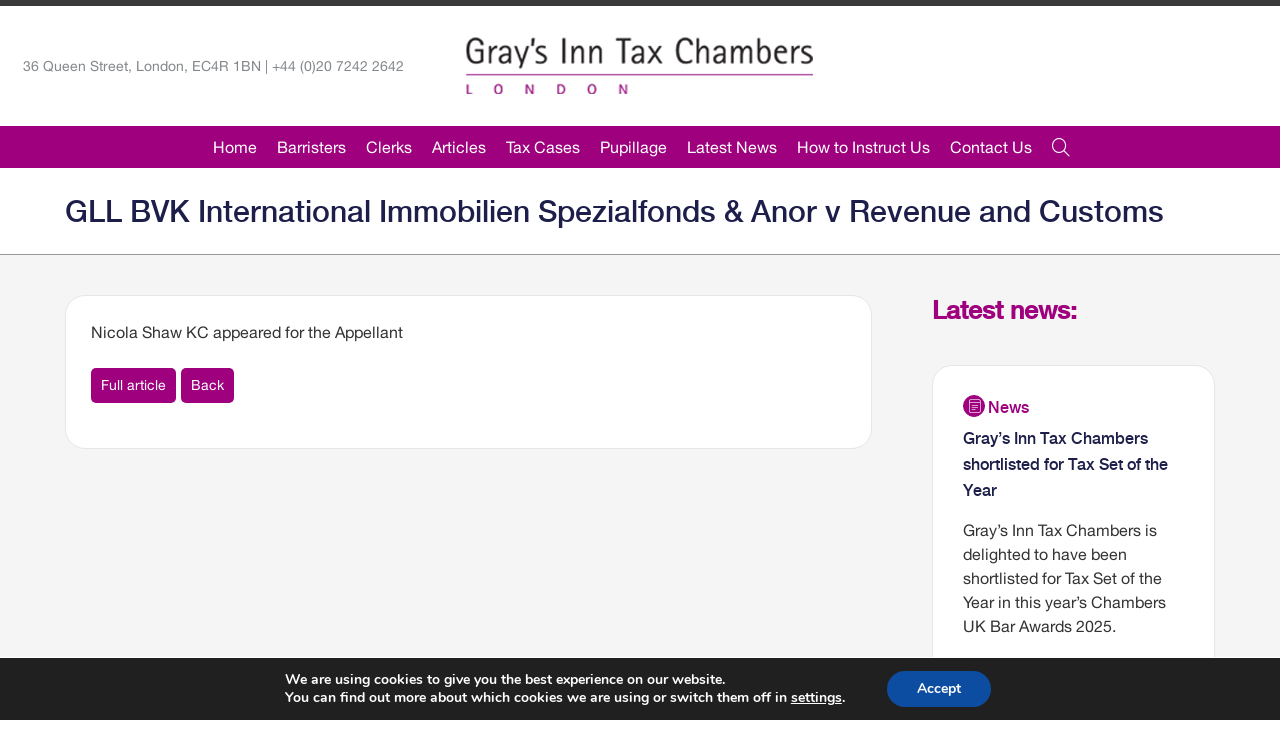

--- FILE ---
content_type: text/html; charset=UTF-8
request_url: https://taxbar.com/?tax_cases=gll-bvk-international-immobilien-spezialfonds-anor-v-revenue-and-customs-23-january-2019
body_size: 12865
content:
<!DOCTYPE html>
<!--[if IE 7]>
<html class="ie ie7" dir="ltr" lang="en-GB" prefix="og: https://ogp.me/ns#">
<![endif]-->
<!--[if IE 8]>
<html class="ie ie8" dir="ltr" lang="en-GB" prefix="og: https://ogp.me/ns#">
<![endif]-->
<!--[if IE 9]>
<html class="ie ie8" dir="ltr" lang="en-GB" prefix="og: https://ogp.me/ns#">
<![endif]-->
<!--[if IE 1]>
<html class="ie ie1" dir="ltr" lang="en-GB" prefix="og: https://ogp.me/ns#">
<![endif]-->
<!--[if !(IE 7) | !(IE 8) | !(IE 9) | !(IE 9)  ]><!-->
<html dir="ltr" lang="en-GB" prefix="og: https://ogp.me/ns#">
<!--<![endif]-->
<head>
	<meta charset="UTF-8">
	<meta name="viewport" content="width=device-width, initial-scale=1, maximum-scale=1, user-scalable=no"/>
	<meta name="format-detection" content="telephone=no">
	<link rel="shortcut icon" type="image/x-icon" href="https://taxbar.com/wp-content/themes/2022_GraysInnTaxChambers/favicon.ico">
	<link rel="profile" href="http://gmpg.org/xfn/11">
	<link rel="pingback" href="https://taxbar.com/xmlrpc.php">
  <title>GLL BVK International Immobilien Spezialfonds &amp; Anor v Revenue and Customs - Gray’s Inn Tax Chambers</title>
	<title>GLL BVK International Immobilien Spezialfonds &amp; Anor v Revenue and Customs - Gray’s Inn Tax Chambers</title>

		<!-- All in One SEO 4.9.1.1 - aioseo.com -->
	<meta name="description" content="Nicola Shaw KC appeared for the Appellant" />
	<meta name="robots" content="max-image-preview:large" />
	<link rel="canonical" href="https://taxbar.com/?tax_cases=gll-bvk-international-immobilien-spezialfonds-anor-v-revenue-and-customs-23-january-2019" />
	<meta name="generator" content="All in One SEO (AIOSEO) 4.9.1.1" />
		<meta property="og:locale" content="en_GB" />
		<meta property="og:site_name" content="Gray’s Inn Tax Chambers - Gray&#039;s Inn Tax Chambers | Gray&#039;s Inn Tax Chambers is a leading set of specialist tax barristers, advising on all aspects of revenue law and representing clients in tax litigation." />
		<meta property="og:type" content="article" />
		<meta property="og:title" content="GLL BVK International Immobilien Spezialfonds &amp; Anor v Revenue and Customs - Gray’s Inn Tax Chambers" />
		<meta property="og:description" content="Nicola Shaw KC appeared for the Appellant" />
		<meta property="og:url" content="https://taxbar.com/?tax_cases=gll-bvk-international-immobilien-spezialfonds-anor-v-revenue-and-customs-23-january-2019" />
		<meta property="article:published_time" content="2019-01-23T00:00:00+00:00" />
		<meta property="article:modified_time" content="2022-09-19T15:05:43+00:00" />
		<meta name="twitter:card" content="summary" />
		<meta name="twitter:title" content="GLL BVK International Immobilien Spezialfonds &amp; Anor v Revenue and Customs - Gray’s Inn Tax Chambers" />
		<meta name="twitter:description" content="Nicola Shaw KC appeared for the Appellant" />
		<script type="application/ld+json" class="aioseo-schema">
			{"@context":"https:\/\/schema.org","@graph":[{"@type":"BreadcrumbList","@id":"https:\/\/taxbar.com\/?tax_cases=gll-bvk-international-immobilien-spezialfonds-anor-v-revenue-and-customs-23-january-2019#breadcrumblist","itemListElement":[{"@type":"ListItem","@id":"https:\/\/taxbar.com#listItem","position":1,"name":"Home","item":"https:\/\/taxbar.com","nextItem":{"@type":"ListItem","@id":"https:\/\/taxbar.com\/category\/nicola-shaw-kc\/#listItem","name":"Nicola Shaw KC"}},{"@type":"ListItem","@id":"https:\/\/taxbar.com\/category\/nicola-shaw-kc\/#listItem","position":2,"name":"Nicola Shaw KC","item":"https:\/\/taxbar.com\/category\/nicola-shaw-kc\/","nextItem":{"@type":"ListItem","@id":"https:\/\/taxbar.com\/?tax_cases=gll-bvk-international-immobilien-spezialfonds-anor-v-revenue-and-customs-23-january-2019#listItem","name":"GLL BVK International Immobilien Spezialfonds &amp; Anor v Revenue and Customs"},"previousItem":{"@type":"ListItem","@id":"https:\/\/taxbar.com#listItem","name":"Home"}},{"@type":"ListItem","@id":"https:\/\/taxbar.com\/?tax_cases=gll-bvk-international-immobilien-spezialfonds-anor-v-revenue-and-customs-23-january-2019#listItem","position":3,"name":"GLL BVK International Immobilien Spezialfonds &amp; Anor v Revenue and Customs","previousItem":{"@type":"ListItem","@id":"https:\/\/taxbar.com\/category\/nicola-shaw-kc\/#listItem","name":"Nicola Shaw KC"}}]},{"@type":"Organization","@id":"https:\/\/taxbar.com\/#organization","name":"Gray\u2019s Inn Tax Chambers","description":"Gray's Inn Tax Chambers | Gray's Inn Tax Chambers is a leading set of specialist tax barristers, advising on all aspects of revenue law and representing clients in tax litigation.","url":"https:\/\/taxbar.com\/","telephone":"+442072422642","logo":{"@type":"ImageObject","url":"https:\/\/www.taxbar.com\/2022-New-Site\/wp-content\/uploads\/2022\/02\/logo-150x77-1.png","@id":"https:\/\/taxbar.com\/?tax_cases=gll-bvk-international-immobilien-spezialfonds-anor-v-revenue-and-customs-23-january-2019\/#organizationLogo"},"image":{"@id":"https:\/\/taxbar.com\/?tax_cases=gll-bvk-international-immobilien-spezialfonds-anor-v-revenue-and-customs-23-january-2019\/#organizationLogo"}},{"@type":"WebPage","@id":"https:\/\/taxbar.com\/?tax_cases=gll-bvk-international-immobilien-spezialfonds-anor-v-revenue-and-customs-23-january-2019#webpage","url":"https:\/\/taxbar.com\/?tax_cases=gll-bvk-international-immobilien-spezialfonds-anor-v-revenue-and-customs-23-january-2019","name":"GLL BVK International Immobilien Spezialfonds & Anor v Revenue and Customs - Gray\u2019s Inn Tax Chambers","description":"Nicola Shaw KC appeared for the Appellant","inLanguage":"en-GB","isPartOf":{"@id":"https:\/\/taxbar.com\/#website"},"breadcrumb":{"@id":"https:\/\/taxbar.com\/?tax_cases=gll-bvk-international-immobilien-spezialfonds-anor-v-revenue-and-customs-23-january-2019#breadcrumblist"},"datePublished":"2019-01-23T00:00:00+00:00","dateModified":"2022-09-19T16:05:43+01:00"},{"@type":"WebSite","@id":"https:\/\/taxbar.com\/#website","url":"https:\/\/taxbar.com\/","name":"Gray\u2019s Inn Tax Chambers","description":"Gray's Inn Tax Chambers | Gray's Inn Tax Chambers is a leading set of specialist tax barristers, advising on all aspects of revenue law and representing clients in tax litigation.","inLanguage":"en-GB","publisher":{"@id":"https:\/\/taxbar.com\/#organization"}}]}
		</script>
		<!-- All in One SEO -->

<link rel='dns-prefetch' href='//site-assets.fontawesome.com' />
<link rel="alternate" type="application/rss+xml" title="Gray’s Inn Tax Chambers &raquo; Feed" href="https://taxbar.com/feed/" />
<link rel="alternate" type="application/rss+xml" title="Gray’s Inn Tax Chambers &raquo; Comments Feed" href="https://taxbar.com/comments/feed/" />
<link rel="alternate" title="oEmbed (JSON)" type="application/json+oembed" href="https://taxbar.com/wp-json/oembed/1.0/embed?url=https%3A%2F%2Ftaxbar.com%2F%3Ftax_cases%3Dgll-bvk-international-immobilien-spezialfonds-anor-v-revenue-and-customs-23-january-2019" />
<link rel="alternate" title="oEmbed (XML)" type="text/xml+oembed" href="https://taxbar.com/wp-json/oembed/1.0/embed?url=https%3A%2F%2Ftaxbar.com%2F%3Ftax_cases%3Dgll-bvk-international-immobilien-spezialfonds-anor-v-revenue-and-customs-23-january-2019&#038;format=xml" />
<style id='wp-img-auto-sizes-contain-inline-css' type='text/css'>
img:is([sizes=auto i],[sizes^="auto," i]){contain-intrinsic-size:3000px 1500px}
/*# sourceURL=wp-img-auto-sizes-contain-inline-css */
</style>
<style id='wp-emoji-styles-inline-css' type='text/css'>

	img.wp-smiley, img.emoji {
		display: inline !important;
		border: none !important;
		box-shadow: none !important;
		height: 1em !important;
		width: 1em !important;
		margin: 0 0.07em !important;
		vertical-align: -0.1em !important;
		background: none !important;
		padding: 0 !important;
	}
/*# sourceURL=wp-emoji-styles-inline-css */
</style>
<style id='wp-block-library-inline-css' type='text/css'>
:root{--wp-block-synced-color:#7a00df;--wp-block-synced-color--rgb:122,0,223;--wp-bound-block-color:var(--wp-block-synced-color);--wp-editor-canvas-background:#ddd;--wp-admin-theme-color:#007cba;--wp-admin-theme-color--rgb:0,124,186;--wp-admin-theme-color-darker-10:#006ba1;--wp-admin-theme-color-darker-10--rgb:0,107,160.5;--wp-admin-theme-color-darker-20:#005a87;--wp-admin-theme-color-darker-20--rgb:0,90,135;--wp-admin-border-width-focus:2px}@media (min-resolution:192dpi){:root{--wp-admin-border-width-focus:1.5px}}.wp-element-button{cursor:pointer}:root .has-very-light-gray-background-color{background-color:#eee}:root .has-very-dark-gray-background-color{background-color:#313131}:root .has-very-light-gray-color{color:#eee}:root .has-very-dark-gray-color{color:#313131}:root .has-vivid-green-cyan-to-vivid-cyan-blue-gradient-background{background:linear-gradient(135deg,#00d084,#0693e3)}:root .has-purple-crush-gradient-background{background:linear-gradient(135deg,#34e2e4,#4721fb 50%,#ab1dfe)}:root .has-hazy-dawn-gradient-background{background:linear-gradient(135deg,#faaca8,#dad0ec)}:root .has-subdued-olive-gradient-background{background:linear-gradient(135deg,#fafae1,#67a671)}:root .has-atomic-cream-gradient-background{background:linear-gradient(135deg,#fdd79a,#004a59)}:root .has-nightshade-gradient-background{background:linear-gradient(135deg,#330968,#31cdcf)}:root .has-midnight-gradient-background{background:linear-gradient(135deg,#020381,#2874fc)}:root{--wp--preset--font-size--normal:16px;--wp--preset--font-size--huge:42px}.has-regular-font-size{font-size:1em}.has-larger-font-size{font-size:2.625em}.has-normal-font-size{font-size:var(--wp--preset--font-size--normal)}.has-huge-font-size{font-size:var(--wp--preset--font-size--huge)}.has-text-align-center{text-align:center}.has-text-align-left{text-align:left}.has-text-align-right{text-align:right}.has-fit-text{white-space:nowrap!important}#end-resizable-editor-section{display:none}.aligncenter{clear:both}.items-justified-left{justify-content:flex-start}.items-justified-center{justify-content:center}.items-justified-right{justify-content:flex-end}.items-justified-space-between{justify-content:space-between}.screen-reader-text{border:0;clip-path:inset(50%);height:1px;margin:-1px;overflow:hidden;padding:0;position:absolute;width:1px;word-wrap:normal!important}.screen-reader-text:focus{background-color:#ddd;clip-path:none;color:#444;display:block;font-size:1em;height:auto;left:5px;line-height:normal;padding:15px 23px 14px;text-decoration:none;top:5px;width:auto;z-index:100000}html :where(.has-border-color){border-style:solid}html :where([style*=border-top-color]){border-top-style:solid}html :where([style*=border-right-color]){border-right-style:solid}html :where([style*=border-bottom-color]){border-bottom-style:solid}html :where([style*=border-left-color]){border-left-style:solid}html :where([style*=border-width]){border-style:solid}html :where([style*=border-top-width]){border-top-style:solid}html :where([style*=border-right-width]){border-right-style:solid}html :where([style*=border-bottom-width]){border-bottom-style:solid}html :where([style*=border-left-width]){border-left-style:solid}html :where(img[class*=wp-image-]){height:auto;max-width:100%}:where(figure){margin:0 0 1em}html :where(.is-position-sticky){--wp-admin--admin-bar--position-offset:var(--wp-admin--admin-bar--height,0px)}@media screen and (max-width:600px){html :where(.is-position-sticky){--wp-admin--admin-bar--position-offset:0px}}

/*# sourceURL=wp-block-library-inline-css */
</style><style id='global-styles-inline-css' type='text/css'>
:root{--wp--preset--aspect-ratio--square: 1;--wp--preset--aspect-ratio--4-3: 4/3;--wp--preset--aspect-ratio--3-4: 3/4;--wp--preset--aspect-ratio--3-2: 3/2;--wp--preset--aspect-ratio--2-3: 2/3;--wp--preset--aspect-ratio--16-9: 16/9;--wp--preset--aspect-ratio--9-16: 9/16;--wp--preset--color--black: #000000;--wp--preset--color--cyan-bluish-gray: #abb8c3;--wp--preset--color--white: #ffffff;--wp--preset--color--pale-pink: #f78da7;--wp--preset--color--vivid-red: #cf2e2e;--wp--preset--color--luminous-vivid-orange: #ff6900;--wp--preset--color--luminous-vivid-amber: #fcb900;--wp--preset--color--light-green-cyan: #7bdcb5;--wp--preset--color--vivid-green-cyan: #00d084;--wp--preset--color--pale-cyan-blue: #8ed1fc;--wp--preset--color--vivid-cyan-blue: #0693e3;--wp--preset--color--vivid-purple: #9b51e0;--wp--preset--gradient--vivid-cyan-blue-to-vivid-purple: linear-gradient(135deg,rgb(6,147,227) 0%,rgb(155,81,224) 100%);--wp--preset--gradient--light-green-cyan-to-vivid-green-cyan: linear-gradient(135deg,rgb(122,220,180) 0%,rgb(0,208,130) 100%);--wp--preset--gradient--luminous-vivid-amber-to-luminous-vivid-orange: linear-gradient(135deg,rgb(252,185,0) 0%,rgb(255,105,0) 100%);--wp--preset--gradient--luminous-vivid-orange-to-vivid-red: linear-gradient(135deg,rgb(255,105,0) 0%,rgb(207,46,46) 100%);--wp--preset--gradient--very-light-gray-to-cyan-bluish-gray: linear-gradient(135deg,rgb(238,238,238) 0%,rgb(169,184,195) 100%);--wp--preset--gradient--cool-to-warm-spectrum: linear-gradient(135deg,rgb(74,234,220) 0%,rgb(151,120,209) 20%,rgb(207,42,186) 40%,rgb(238,44,130) 60%,rgb(251,105,98) 80%,rgb(254,248,76) 100%);--wp--preset--gradient--blush-light-purple: linear-gradient(135deg,rgb(255,206,236) 0%,rgb(152,150,240) 100%);--wp--preset--gradient--blush-bordeaux: linear-gradient(135deg,rgb(254,205,165) 0%,rgb(254,45,45) 50%,rgb(107,0,62) 100%);--wp--preset--gradient--luminous-dusk: linear-gradient(135deg,rgb(255,203,112) 0%,rgb(199,81,192) 50%,rgb(65,88,208) 100%);--wp--preset--gradient--pale-ocean: linear-gradient(135deg,rgb(255,245,203) 0%,rgb(182,227,212) 50%,rgb(51,167,181) 100%);--wp--preset--gradient--electric-grass: linear-gradient(135deg,rgb(202,248,128) 0%,rgb(113,206,126) 100%);--wp--preset--gradient--midnight: linear-gradient(135deg,rgb(2,3,129) 0%,rgb(40,116,252) 100%);--wp--preset--font-size--small: 13px;--wp--preset--font-size--medium: 20px;--wp--preset--font-size--large: 36px;--wp--preset--font-size--x-large: 42px;--wp--preset--spacing--20: 0.44rem;--wp--preset--spacing--30: 0.67rem;--wp--preset--spacing--40: 1rem;--wp--preset--spacing--50: 1.5rem;--wp--preset--spacing--60: 2.25rem;--wp--preset--spacing--70: 3.38rem;--wp--preset--spacing--80: 5.06rem;--wp--preset--shadow--natural: 6px 6px 9px rgba(0, 0, 0, 0.2);--wp--preset--shadow--deep: 12px 12px 50px rgba(0, 0, 0, 0.4);--wp--preset--shadow--sharp: 6px 6px 0px rgba(0, 0, 0, 0.2);--wp--preset--shadow--outlined: 6px 6px 0px -3px rgb(255, 255, 255), 6px 6px rgb(0, 0, 0);--wp--preset--shadow--crisp: 6px 6px 0px rgb(0, 0, 0);}:where(.is-layout-flex){gap: 0.5em;}:where(.is-layout-grid){gap: 0.5em;}body .is-layout-flex{display: flex;}.is-layout-flex{flex-wrap: wrap;align-items: center;}.is-layout-flex > :is(*, div){margin: 0;}body .is-layout-grid{display: grid;}.is-layout-grid > :is(*, div){margin: 0;}:where(.wp-block-columns.is-layout-flex){gap: 2em;}:where(.wp-block-columns.is-layout-grid){gap: 2em;}:where(.wp-block-post-template.is-layout-flex){gap: 1.25em;}:where(.wp-block-post-template.is-layout-grid){gap: 1.25em;}.has-black-color{color: var(--wp--preset--color--black) !important;}.has-cyan-bluish-gray-color{color: var(--wp--preset--color--cyan-bluish-gray) !important;}.has-white-color{color: var(--wp--preset--color--white) !important;}.has-pale-pink-color{color: var(--wp--preset--color--pale-pink) !important;}.has-vivid-red-color{color: var(--wp--preset--color--vivid-red) !important;}.has-luminous-vivid-orange-color{color: var(--wp--preset--color--luminous-vivid-orange) !important;}.has-luminous-vivid-amber-color{color: var(--wp--preset--color--luminous-vivid-amber) !important;}.has-light-green-cyan-color{color: var(--wp--preset--color--light-green-cyan) !important;}.has-vivid-green-cyan-color{color: var(--wp--preset--color--vivid-green-cyan) !important;}.has-pale-cyan-blue-color{color: var(--wp--preset--color--pale-cyan-blue) !important;}.has-vivid-cyan-blue-color{color: var(--wp--preset--color--vivid-cyan-blue) !important;}.has-vivid-purple-color{color: var(--wp--preset--color--vivid-purple) !important;}.has-black-background-color{background-color: var(--wp--preset--color--black) !important;}.has-cyan-bluish-gray-background-color{background-color: var(--wp--preset--color--cyan-bluish-gray) !important;}.has-white-background-color{background-color: var(--wp--preset--color--white) !important;}.has-pale-pink-background-color{background-color: var(--wp--preset--color--pale-pink) !important;}.has-vivid-red-background-color{background-color: var(--wp--preset--color--vivid-red) !important;}.has-luminous-vivid-orange-background-color{background-color: var(--wp--preset--color--luminous-vivid-orange) !important;}.has-luminous-vivid-amber-background-color{background-color: var(--wp--preset--color--luminous-vivid-amber) !important;}.has-light-green-cyan-background-color{background-color: var(--wp--preset--color--light-green-cyan) !important;}.has-vivid-green-cyan-background-color{background-color: var(--wp--preset--color--vivid-green-cyan) !important;}.has-pale-cyan-blue-background-color{background-color: var(--wp--preset--color--pale-cyan-blue) !important;}.has-vivid-cyan-blue-background-color{background-color: var(--wp--preset--color--vivid-cyan-blue) !important;}.has-vivid-purple-background-color{background-color: var(--wp--preset--color--vivid-purple) !important;}.has-black-border-color{border-color: var(--wp--preset--color--black) !important;}.has-cyan-bluish-gray-border-color{border-color: var(--wp--preset--color--cyan-bluish-gray) !important;}.has-white-border-color{border-color: var(--wp--preset--color--white) !important;}.has-pale-pink-border-color{border-color: var(--wp--preset--color--pale-pink) !important;}.has-vivid-red-border-color{border-color: var(--wp--preset--color--vivid-red) !important;}.has-luminous-vivid-orange-border-color{border-color: var(--wp--preset--color--luminous-vivid-orange) !important;}.has-luminous-vivid-amber-border-color{border-color: var(--wp--preset--color--luminous-vivid-amber) !important;}.has-light-green-cyan-border-color{border-color: var(--wp--preset--color--light-green-cyan) !important;}.has-vivid-green-cyan-border-color{border-color: var(--wp--preset--color--vivid-green-cyan) !important;}.has-pale-cyan-blue-border-color{border-color: var(--wp--preset--color--pale-cyan-blue) !important;}.has-vivid-cyan-blue-border-color{border-color: var(--wp--preset--color--vivid-cyan-blue) !important;}.has-vivid-purple-border-color{border-color: var(--wp--preset--color--vivid-purple) !important;}.has-vivid-cyan-blue-to-vivid-purple-gradient-background{background: var(--wp--preset--gradient--vivid-cyan-blue-to-vivid-purple) !important;}.has-light-green-cyan-to-vivid-green-cyan-gradient-background{background: var(--wp--preset--gradient--light-green-cyan-to-vivid-green-cyan) !important;}.has-luminous-vivid-amber-to-luminous-vivid-orange-gradient-background{background: var(--wp--preset--gradient--luminous-vivid-amber-to-luminous-vivid-orange) !important;}.has-luminous-vivid-orange-to-vivid-red-gradient-background{background: var(--wp--preset--gradient--luminous-vivid-orange-to-vivid-red) !important;}.has-very-light-gray-to-cyan-bluish-gray-gradient-background{background: var(--wp--preset--gradient--very-light-gray-to-cyan-bluish-gray) !important;}.has-cool-to-warm-spectrum-gradient-background{background: var(--wp--preset--gradient--cool-to-warm-spectrum) !important;}.has-blush-light-purple-gradient-background{background: var(--wp--preset--gradient--blush-light-purple) !important;}.has-blush-bordeaux-gradient-background{background: var(--wp--preset--gradient--blush-bordeaux) !important;}.has-luminous-dusk-gradient-background{background: var(--wp--preset--gradient--luminous-dusk) !important;}.has-pale-ocean-gradient-background{background: var(--wp--preset--gradient--pale-ocean) !important;}.has-electric-grass-gradient-background{background: var(--wp--preset--gradient--electric-grass) !important;}.has-midnight-gradient-background{background: var(--wp--preset--gradient--midnight) !important;}.has-small-font-size{font-size: var(--wp--preset--font-size--small) !important;}.has-medium-font-size{font-size: var(--wp--preset--font-size--medium) !important;}.has-large-font-size{font-size: var(--wp--preset--font-size--large) !important;}.has-x-large-font-size{font-size: var(--wp--preset--font-size--x-large) !important;}
/*# sourceURL=global-styles-inline-css */
</style>

<style id='classic-theme-styles-inline-css' type='text/css'>
/*! This file is auto-generated */
.wp-block-button__link{color:#fff;background-color:#32373c;border-radius:9999px;box-shadow:none;text-decoration:none;padding:calc(.667em + 2px) calc(1.333em + 2px);font-size:1.125em}.wp-block-file__button{background:#32373c;color:#fff;text-decoration:none}
/*# sourceURL=/wp-includes/css/classic-themes.min.css */
</style>
<link rel='stylesheet' id='blankslate-style-css' href='https://taxbar.com/wp-content/themes/2022_GraysInnTaxChambers/style.css?ver=6.9' type='text/css' media='all' />
<link rel='stylesheet' id='GITX-HelveticaFont-css' href='https://taxbar.com/wp-content/themes/2022_GraysInnTaxChambers/helvetica-neue-webfont/stylesheet.css' type='text/css' media='all' />
<link rel='stylesheet' id='font-awesome-css' href='https://site-assets.fontawesome.com/releases/v6.0.0/css/all.css?ver=6.9' type='text/css' media='all' />
<link rel='stylesheet' id='GITX-Media-css' href='https://taxbar.com/wp-content/themes/2022_GraysInnTaxChambers/css/gitc-media.css?ver=1151' type='text/css' media='all' />
<link rel='stylesheet' id='GITX-SLick1-css' href='https://taxbar.com/wp-content/themes/2022_GraysInnTaxChambers/slick/slick.css?ver=4186' type='text/css' media='all' />
<link rel='stylesheet' id='GITX-Slick2-css' href='https://taxbar.com/wp-content/themes/2022_GraysInnTaxChambers/slick/slick-theme.css?ver=9945' type='text/css' media='all' />
<link rel='stylesheet' id='wp-pagenavi-css' href='https://taxbar.com/wp-content/themes/2022_GraysInnTaxChambers/pagenavi-css.css?ver=2.70' type='text/css' media='all' />
<link rel='stylesheet' id='mm-compiled-options-mobmenu-css' href='https://taxbar.com/wp-content/uploads/dynamic-mobmenu.css?ver=2.8.8-824' type='text/css' media='all' />
<link rel='stylesheet' id='cssmobmenu-icons-css' href='https://taxbar.com/wp-content/plugins/mobile-menu/includes/css/mobmenu-icons.css?ver=6.9' type='text/css' media='all' />
<link rel='stylesheet' id='cssmobmenu-css' href='https://taxbar.com/wp-content/plugins/mobile-menu/includes/css/mobmenu.css?ver=2.8.8' type='text/css' media='all' />
<link rel='stylesheet' id='moove_gdpr_frontend-css' href='https://taxbar.com/wp-content/plugins/gdpr-cookie-compliance/dist/styles/gdpr-main.css?ver=5.0.9' type='text/css' media='all' />
<style id='moove_gdpr_frontend-inline-css' type='text/css'>
#moove_gdpr_cookie_modal,#moove_gdpr_cookie_info_bar,.gdpr_cookie_settings_shortcode_content{font-family:&#039;Nunito&#039;,sans-serif}#moove_gdpr_save_popup_settings_button{background-color:#373737;color:#fff}#moove_gdpr_save_popup_settings_button:hover{background-color:#000}#moove_gdpr_cookie_info_bar .moove-gdpr-info-bar-container .moove-gdpr-info-bar-content a.mgbutton,#moove_gdpr_cookie_info_bar .moove-gdpr-info-bar-container .moove-gdpr-info-bar-content button.mgbutton{background-color:#0C4DA2}#moove_gdpr_cookie_modal .moove-gdpr-modal-content .moove-gdpr-modal-footer-content .moove-gdpr-button-holder a.mgbutton,#moove_gdpr_cookie_modal .moove-gdpr-modal-content .moove-gdpr-modal-footer-content .moove-gdpr-button-holder button.mgbutton,.gdpr_cookie_settings_shortcode_content .gdpr-shr-button.button-green{background-color:#0C4DA2;border-color:#0C4DA2}#moove_gdpr_cookie_modal .moove-gdpr-modal-content .moove-gdpr-modal-footer-content .moove-gdpr-button-holder a.mgbutton:hover,#moove_gdpr_cookie_modal .moove-gdpr-modal-content .moove-gdpr-modal-footer-content .moove-gdpr-button-holder button.mgbutton:hover,.gdpr_cookie_settings_shortcode_content .gdpr-shr-button.button-green:hover{background-color:#fff;color:#0C4DA2}#moove_gdpr_cookie_modal .moove-gdpr-modal-content .moove-gdpr-modal-close i,#moove_gdpr_cookie_modal .moove-gdpr-modal-content .moove-gdpr-modal-close span.gdpr-icon{background-color:#0C4DA2;border:1px solid #0C4DA2}#moove_gdpr_cookie_info_bar span.moove-gdpr-infobar-allow-all.focus-g,#moove_gdpr_cookie_info_bar span.moove-gdpr-infobar-allow-all:focus,#moove_gdpr_cookie_info_bar button.moove-gdpr-infobar-allow-all.focus-g,#moove_gdpr_cookie_info_bar button.moove-gdpr-infobar-allow-all:focus,#moove_gdpr_cookie_info_bar span.moove-gdpr-infobar-reject-btn.focus-g,#moove_gdpr_cookie_info_bar span.moove-gdpr-infobar-reject-btn:focus,#moove_gdpr_cookie_info_bar button.moove-gdpr-infobar-reject-btn.focus-g,#moove_gdpr_cookie_info_bar button.moove-gdpr-infobar-reject-btn:focus,#moove_gdpr_cookie_info_bar span.change-settings-button.focus-g,#moove_gdpr_cookie_info_bar span.change-settings-button:focus,#moove_gdpr_cookie_info_bar button.change-settings-button.focus-g,#moove_gdpr_cookie_info_bar button.change-settings-button:focus{-webkit-box-shadow:0 0 1px 3px #0C4DA2;-moz-box-shadow:0 0 1px 3px #0C4DA2;box-shadow:0 0 1px 3px #0C4DA2}#moove_gdpr_cookie_modal .moove-gdpr-modal-content .moove-gdpr-modal-close i:hover,#moove_gdpr_cookie_modal .moove-gdpr-modal-content .moove-gdpr-modal-close span.gdpr-icon:hover,#moove_gdpr_cookie_info_bar span[data-href]>u.change-settings-button{color:#0C4DA2}#moove_gdpr_cookie_modal .moove-gdpr-modal-content .moove-gdpr-modal-left-content #moove-gdpr-menu li.menu-item-selected a span.gdpr-icon,#moove_gdpr_cookie_modal .moove-gdpr-modal-content .moove-gdpr-modal-left-content #moove-gdpr-menu li.menu-item-selected button span.gdpr-icon{color:inherit}#moove_gdpr_cookie_modal .moove-gdpr-modal-content .moove-gdpr-modal-left-content #moove-gdpr-menu li a span.gdpr-icon,#moove_gdpr_cookie_modal .moove-gdpr-modal-content .moove-gdpr-modal-left-content #moove-gdpr-menu li button span.gdpr-icon{color:inherit}#moove_gdpr_cookie_modal .gdpr-acc-link{line-height:0;font-size:0;color:transparent;position:absolute}#moove_gdpr_cookie_modal .moove-gdpr-modal-content .moove-gdpr-modal-close:hover i,#moove_gdpr_cookie_modal .moove-gdpr-modal-content .moove-gdpr-modal-left-content #moove-gdpr-menu li a,#moove_gdpr_cookie_modal .moove-gdpr-modal-content .moove-gdpr-modal-left-content #moove-gdpr-menu li button,#moove_gdpr_cookie_modal .moove-gdpr-modal-content .moove-gdpr-modal-left-content #moove-gdpr-menu li button i,#moove_gdpr_cookie_modal .moove-gdpr-modal-content .moove-gdpr-modal-left-content #moove-gdpr-menu li a i,#moove_gdpr_cookie_modal .moove-gdpr-modal-content .moove-gdpr-tab-main .moove-gdpr-tab-main-content a:hover,#moove_gdpr_cookie_info_bar.moove-gdpr-dark-scheme .moove-gdpr-info-bar-container .moove-gdpr-info-bar-content a.mgbutton:hover,#moove_gdpr_cookie_info_bar.moove-gdpr-dark-scheme .moove-gdpr-info-bar-container .moove-gdpr-info-bar-content button.mgbutton:hover,#moove_gdpr_cookie_info_bar.moove-gdpr-dark-scheme .moove-gdpr-info-bar-container .moove-gdpr-info-bar-content a:hover,#moove_gdpr_cookie_info_bar.moove-gdpr-dark-scheme .moove-gdpr-info-bar-container .moove-gdpr-info-bar-content button:hover,#moove_gdpr_cookie_info_bar.moove-gdpr-dark-scheme .moove-gdpr-info-bar-container .moove-gdpr-info-bar-content span.change-settings-button:hover,#moove_gdpr_cookie_info_bar.moove-gdpr-dark-scheme .moove-gdpr-info-bar-container .moove-gdpr-info-bar-content button.change-settings-button:hover,#moove_gdpr_cookie_info_bar.moove-gdpr-dark-scheme .moove-gdpr-info-bar-container .moove-gdpr-info-bar-content u.change-settings-button:hover,#moove_gdpr_cookie_info_bar span[data-href]>u.change-settings-button,#moove_gdpr_cookie_info_bar.moove-gdpr-dark-scheme .moove-gdpr-info-bar-container .moove-gdpr-info-bar-content a.mgbutton.focus-g,#moove_gdpr_cookie_info_bar.moove-gdpr-dark-scheme .moove-gdpr-info-bar-container .moove-gdpr-info-bar-content button.mgbutton.focus-g,#moove_gdpr_cookie_info_bar.moove-gdpr-dark-scheme .moove-gdpr-info-bar-container .moove-gdpr-info-bar-content a.focus-g,#moove_gdpr_cookie_info_bar.moove-gdpr-dark-scheme .moove-gdpr-info-bar-container .moove-gdpr-info-bar-content button.focus-g,#moove_gdpr_cookie_info_bar.moove-gdpr-dark-scheme .moove-gdpr-info-bar-container .moove-gdpr-info-bar-content a.mgbutton:focus,#moove_gdpr_cookie_info_bar.moove-gdpr-dark-scheme .moove-gdpr-info-bar-container .moove-gdpr-info-bar-content button.mgbutton:focus,#moove_gdpr_cookie_info_bar.moove-gdpr-dark-scheme .moove-gdpr-info-bar-container .moove-gdpr-info-bar-content a:focus,#moove_gdpr_cookie_info_bar.moove-gdpr-dark-scheme .moove-gdpr-info-bar-container .moove-gdpr-info-bar-content button:focus,#moove_gdpr_cookie_info_bar.moove-gdpr-dark-scheme .moove-gdpr-info-bar-container .moove-gdpr-info-bar-content span.change-settings-button.focus-g,span.change-settings-button:focus,button.change-settings-button.focus-g,button.change-settings-button:focus,#moove_gdpr_cookie_info_bar.moove-gdpr-dark-scheme .moove-gdpr-info-bar-container .moove-gdpr-info-bar-content u.change-settings-button.focus-g,#moove_gdpr_cookie_info_bar.moove-gdpr-dark-scheme .moove-gdpr-info-bar-container .moove-gdpr-info-bar-content u.change-settings-button:focus{color:#0C4DA2}#moove_gdpr_cookie_modal .moove-gdpr-branding.focus-g span,#moove_gdpr_cookie_modal .moove-gdpr-modal-content .moove-gdpr-tab-main a.focus-g,#moove_gdpr_cookie_modal .moove-gdpr-modal-content .moove-gdpr-tab-main .gdpr-cd-details-toggle.focus-g{color:#0C4DA2}#moove_gdpr_cookie_modal.gdpr_lightbox-hide{display:none}
/*# sourceURL=moove_gdpr_frontend-inline-css */
</style>
<script type="text/javascript" src="https://taxbar.com/wp-includes/js/jquery/jquery.min.js?ver=3.7.1" id="jquery-core-js"></script>
<script type="text/javascript" src="https://taxbar.com/wp-includes/js/jquery/jquery-migrate.min.js?ver=3.4.1" id="jquery-migrate-js"></script>
<script type="text/javascript" src="https://taxbar.com/wp-content/plugins/mobile-menu/includes/js/mobmenu.js?ver=2.8.8" id="mobmenujs-js"></script>
<link rel="https://api.w.org/" href="https://taxbar.com/wp-json/" /><link rel="alternate" title="JSON" type="application/json" href="https://taxbar.com/wp-json/wp/v2/tax_cases/1016" /><link rel="EditURI" type="application/rsd+xml" title="RSD" href="https://taxbar.com/xmlrpc.php?rsd" />
<meta name="generator" content="WordPress 6.9" />
<link rel='shortlink' href='https://taxbar.com/?p=1016' />
</head>
<body class="wp-singular tax_cases-template-default single single-tax_cases postid-1016 wp-embed-responsive wp-theme-2022_GraysInnTaxChambers mob-menu-slideout-over">
	<div class="main-page">
		<header>
			<div class"header-strip">
				<div class="main-page-layout header-area">
					<div class="header-info">
						36 Queen Street, London, EC4R 1BN | +44 (0)20 7242 2642
					</div>
					<div class="header-logo">
						<a href="https://taxbar.com" title="Home"><img src="https://taxbar.com/wp-content/themes/2022_GraysInnTaxChambers/images/logo.jpg" alt="Home" border="0"/></a>
					</div>
				</div>
				<div class="clear"><!--spacer--></div>
			</div>
			<nav>
				<div class="main-page-layout">
					<div class="menu-primary-container"><ul id="menu-primary" class="dropdown"><li id="menu-item-18" class="menu-item menu-item-type-post_type menu-item-object-page menu-item-home menu-item-18"><a href="https://taxbar.com/" itemprop="url">Home</a></li>
<li id="menu-item-1919" class="menu-item menu-item-type-post_type menu-item-object-page menu-item-has-children menu-item-1919"><a href="https://taxbar.com/barristers/" itemprop="url">Barristers</a>
<ul class="sub-menu">
	<li id="menu-item-1976" class="menu-item menu-item-type-post_type menu-item-object-barrister menu-item-1976"><a href="https://taxbar.com/barrister/david-goldberg-kc/" itemprop="url">David Goldberg KC</a></li>
	<li id="menu-item-1977" class="menu-item menu-item-type-post_type menu-item-object-barrister menu-item-1977"><a href="https://taxbar.com/barrister/nicola-shaw-kc/" itemprop="url">Nicola Shaw KC</a></li>
	<li id="menu-item-1978" class="menu-item menu-item-type-post_type menu-item-object-barrister menu-item-1978"><a href="https://taxbar.com/barrister/laurent-sykes-kc/" itemprop="url">Laurent Sykes KC</a></li>
	<li id="menu-item-1979" class="menu-item menu-item-type-post_type menu-item-object-barrister menu-item-1979"><a href="https://taxbar.com/barrister/michael-jones-kc/" itemprop="url">Michael Jones KC</a></li>
	<li id="menu-item-1982" class="menu-item menu-item-type-post_type menu-item-object-barrister menu-item-1982"><a href="https://taxbar.com/barrister/michael-l-firth/" itemprop="url">Michael L Firth KC</a></li>
	<li id="menu-item-1980" class="menu-item menu-item-type-post_type menu-item-object-barrister menu-item-1980"><a href="https://taxbar.com/barrister/nikhil-mehta/" itemprop="url">Nikhil Mehta</a></li>
	<li id="menu-item-1981" class="menu-item menu-item-type-post_type menu-item-object-barrister menu-item-1981"><a href="https://taxbar.com/barrister/conrad-mcdonnell/" itemprop="url">Conrad McDonnell</a></li>
	<li id="menu-item-2696" class="menu-item menu-item-type-post_type menu-item-object-barrister menu-item-2696"><a href="https://taxbar.com/barrister/nicholas-macklam/" itemprop="url">Nicholas Macklam</a></li>
	<li id="menu-item-1984" class="menu-item menu-item-type-post_type menu-item-object-barrister menu-item-1984"><a href="https://taxbar.com/barrister/sam-brodsky/" itemprop="url">Sam Brodsky</a></li>
	<li id="menu-item-1920" class="menu-item menu-item-type-post_type menu-item-object-barrister menu-item-1920"><a href="https://taxbar.com/barrister/harry-winter/" itemprop="url">Harry Winter</a></li>
	<li id="menu-item-2400" class="menu-item menu-item-type-post_type menu-item-object-barrister menu-item-2400"><a href="https://taxbar.com/barrister/ben-blades/" itemprop="url">Ben Blades</a></li>
	<li id="menu-item-2856" class="menu-item menu-item-type-post_type menu-item-object-barrister menu-item-2856"><a href="https://taxbar.com/barrister/william-robinson/" itemprop="url">William Robinson</a></li>
	<li id="menu-item-2860" class="menu-item menu-item-type-post_type menu-item-object-barrister menu-item-2860"><a href="https://taxbar.com/barrister/jacob-mills/" itemprop="url">Jacob Mills</a></li>
</ul>
</li>
<li id="menu-item-1974" class="menu-item menu-item-type-post_type menu-item-object-page menu-item-has-children menu-item-1974"><a href="https://taxbar.com/clerks/" itemprop="url">Clerks</a>
<ul class="sub-menu">
	<li id="menu-item-2313" class="menu-item menu-item-type-post_type menu-item-object-clerks menu-item-2313"><a href="https://taxbar.com/clerks/ben-stern/" itemprop="url">Ben Stern – Senior Clerk</a></li>
	<li id="menu-item-2324" class="menu-item menu-item-type-post_type menu-item-object-clerks menu-item-2324"><a href="https://taxbar.com/clerks/jamie-hall-first-junior-clerk/" itemprop="url">Jamie Hall – First Junior Clerk</a></li>
	<li id="menu-item-2323" class="menu-item menu-item-type-post_type menu-item-object-clerks menu-item-2323"><a href="https://taxbar.com/clerks/paul-connor-chief-administrator/" itemprop="url">Paul Connor</a></li>
	<li id="menu-item-2322" class="menu-item menu-item-type-post_type menu-item-object-clerks menu-item-2322"><a href="https://taxbar.com/clerks/jane-fullbrook-secretary-for-all-members-of-chambers/" itemprop="url">Jane Fullbrook</a></li>
	<li id="menu-item-2312" class="menu-item menu-item-type-post_type menu-item-object-clerks menu-item-2312"><a href="https://taxbar.com/clerks/michael-andrews/" itemprop="url">Michael Andrews</a></li>
</ul>
</li>
<li id="menu-item-1973" class="menu-item menu-item-type-post_type menu-item-object-page menu-item-has-children menu-item-1973"><a href="https://taxbar.com/articles/" itemprop="url">Articles</a>
<ul class="sub-menu">
	<li id="menu-item-2329" class="menu-item menu-item-type-post_type menu-item-object-articles menu-item-2329"><a href="https://taxbar.com/?articles=gitc-reviews" itemprop="url">GITC Review</a></li>
</ul>
</li>
<li id="menu-item-1972" class="menu-item menu-item-type-post_type menu-item-object-page menu-item-1972"><a href="https://taxbar.com/tax-cases/" itemprop="url">Tax Cases</a></li>
<li id="menu-item-1971" class="menu-item menu-item-type-post_type menu-item-object-page menu-item-1971"><a href="https://taxbar.com/pupillage/" itemprop="url">Pupillage</a></li>
<li id="menu-item-1970" class="menu-item menu-item-type-post_type menu-item-object-page menu-item-1970"><a href="https://taxbar.com/latest-news/" itemprop="url">Latest News</a></li>
<li id="menu-item-1969" class="menu-item menu-item-type-post_type menu-item-object-page menu-item-1969"><a href="https://taxbar.com/how-to-instruct-us/" itemprop="url">How to Instruct Us</a></li>
<li id="menu-item-1968" class="menu-item menu-item-type-post_type menu-item-object-page menu-item-1968"><a href="https://taxbar.com/contact-us/" itemprop="url">Contact Us</a></li>

        <li id="search-li" class="menu-item menu-item-type-post_type menu-item-object-page searchbar">
        <form method="get" id="searchform" action="https://taxbar.com/" />
            <i class="fa-light fa-magnifying-glass"></i>
             <div class="togglesearch">
                <input type="search" name="s" id="s" pattern=".*\S.*" placeholder="Search...">
                <input type="submit" value="Search" alt="Search" id="searchsubmit" />
            </div>
        </form>
        </li></ul></div>				</div>
				<div class="gitc-mobile-menu">
					<form role="search" method="get" action="https://taxbar.com">
							<i class="fa-light fa-magnifying-glass"></i>
							 <div class="gitc-mobile-togglesearch">
									<input type="search" name="s" id="s" pattern=".*\S.*" placeholder="Search...">
									<input type="submit" value="Search" alt="Search" id="searchsubmit2" />
							</div>
					</form>
				</div>
			</nav>
				    		</header>
		<div class="clear"><!--spacer--></div>
<div class="content-page-header">
  <div class="title-area mobile">
		GLL BVK International Immobilien Spezialfonds &amp; Anor v Revenue and Customs	</div>
</div>
<div class="content-general">
  <div class="main-page-area-single main-page-layout">
    <div class="main-content-area">
      <div class="single-colum-page-content">
    		    			<p>Nicola Shaw KC appeared for the Appellant</p>
    		    		<div class="navigationLinks">
											<a href="https://taxbar.com/wp-content/uploads/2022/02/1558538087GLLBVK23Jan2019.pdf" title="Full transcript - GLL BVK International Immobilien Spezialfonds &amp; Anor v Revenue and Customs" target="new">Full article</a>
					    			<a href="#" onClick="history.go(-1);return true;" title="Back">Back</a>
    		</div>
    	</div>
    </div>
    <div class="right-panel-single">
  <h2 class="pink-title">Latest news:</h2>
  <div class="side-recent-news">
              <div class="gitc-panel-right news-badge-side">
        <div class="snapshot-title">Gray’s Inn Tax Chambers shortlisted for Tax Set of the Year</div>
        <div class="snapshot-content">Gray’s Inn Tax Chambers is delighted to have been shortlisted for Tax Set of the Year in this year’s Chambers UK Bar Awards 2025.</div>
        <div class="snapshot-date">16 Sep 2025</div>
        <div class="snapshot-more"><a href="https://taxbar.com/?latest_news=grays-inn-tax-chambers-shortlisted-for-tax-set-of-the-year-in-the-2025-chambers-uk-bar-awards" title="Gray’s Inn Tax Chambers shortlisted for Tax Set of the Year">Read More</a></div>
      </div>
          <div class="gitc-panel-right news-badge-side">
        <div class="snapshot-title">Nicola Shaw KC wins Tax Silk of the Year at Legal 500 UK Bar Awards</div>
        <div class="snapshot-content">Nicola Shaw KC has been awarded the Tax Silk of the Year</div>
        <div class="snapshot-date">30 Sep 2024</div>
        <div class="snapshot-more"><a href="https://taxbar.com/?latest_news=nicola-shaw-kc-wins-tax-silk-of-the-year-at-legal-500-uk-bar-awards" title="Nicola Shaw KC wins Tax Silk of the Year at Legal 500 UK Bar Awards">Read More</a></div>
      </div>
      </div>
  <div class="side-main-article">
                      <div class="side-main-article gitc-article-panel">
          <div class="article-title">GITC Review</div>
          <div class="snapshot-title article-panel"></div>
          <div class="snapshot-content article-panel">Previous issues of the GITC Review are available under the ‘Articles’ Section of this website.</div>
          <div class="snapshot-more article-link"><a href="https://taxbar.com/?articles=gitc-reviews" title="GITC Review">Read GITC review</a></div>
        </div>
        </div>
</div>
  </div>
	<div class="logo-endorsements main-page-layout">
		<div class="logo-panel">
										<div class="logo-area">
												<img src="https://taxbar.com/wp-content/uploads/2024/10/Legal-500-25.png" alt="..." border="0"/>
									</div>
							<div class="logo-area">
											<a href="https://www.taxationawards.co.uk/" title="Tolleys Taxation Awards 2024 for Tax Chambers of the Year." target="new">
												<img src="https://taxbar.com/wp-content/uploads/2024/05/Tolleys-Small.png" alt="Tolleys Taxation Awards 2024 for Tax Chambers of the Year." border="0"/>
											</a>
									</div>
							<div class="logo-area">
											<a href="https://www.legal500.com/" title="The Legal 500 – The Clients Guide to Law Firms" target="new">
												<img src="https://taxbar.com/wp-content/uploads/2022/02/Legal-500-Top-Tier-Sewt-2022.jpeg" alt="The Legal 500 – The Clients Guide to Law Firms" border="0"/>
											</a>
									</div>
							<div class="logo-area">
												<img src="https://taxbar.com/wp-content/uploads/2022/03/Certificate-of-Excellence-Strategy-Youth-Employment.png" alt="Certificate of Excellence Strategy Youth Employment" border="0"/>
									</div>
							<div class="logo-area">
												<img src="https://taxbar.com/wp-content/uploads/2022/03/Ranked-in-Chambers-and-Partners-2022.png" alt="Ranked in Chambers and Partners 2022" border="0"/>
									</div>
					</div>
	</div>
		<div class="footer-info">
		<div class="main-page-layout">
			<div class="main-page-layout-padding footer-area">
				<div class="footer-module">
					<div class="footer-module-title logo">
						<a href="https://taxbar.com" title="Home"><img src="https://taxbar.com/wp-content/themes/2022_GraysInnTaxChambers/images/Grays-Inn-Logo-Transparent.png" alt="Home" border="0"/></a>
					</div>
					<div class="footer-module-content social-icons">
						<a href="https://twitter.com/GraysInnTaxCha1" target="new" title="Grays Inn Tax Chambers on Twitter"><i class="fa-brands fa-twitter-square"></i></a>
						<a href="https://www.instagram.com/graysinntaxchambers/" target="new" title="Grays Inn Tax Chambers on Instagram"><i class="fa-brands fa-instagram-square"></i></a>
					</div>
				</div>
				<div class="footer-module">
					<div class="footer-module-title">
						Contact
					</div>
					<div class="footer-module-content">
						36 Queen Street,</br>
						London, EC4R 1BN</br>
						Phone: +44 (0)20 7242 2642
					</div>
				</div>
				<div class="footer-module">
					<div class="footer-module-title">
						Quick links
					</div>
					<div class="footer-module-content">
						<div class="menu-footer-container"><ul id="menu-footer" class="footer-menu"><li id="menu-item-2233" class="menu-item menu-item-type-post_type menu-item-object-page menu-item-home menu-item-2233"><a href="https://taxbar.com/" itemprop="url">Home</a></li>
<li id="menu-item-2235" class="menu-item menu-item-type-post_type menu-item-object-page menu-item-2235"><a href="https://taxbar.com/barristers/" itemprop="url">Barristers</a></li>
<li id="menu-item-2236" class="menu-item menu-item-type-post_type menu-item-object-page menu-item-2236"><a href="https://taxbar.com/clerks/" itemprop="url">Clerks</a></li>
<li id="menu-item-2234" class="menu-item menu-item-type-post_type menu-item-object-page menu-item-2234"><a href="https://taxbar.com/articles/" itemprop="url">Articles</a></li>
<li id="menu-item-2241" class="menu-item menu-item-type-post_type menu-item-object-page menu-item-2241"><a href="https://taxbar.com/tax-cases/" itemprop="url">Tax Cases</a></li>
<li id="menu-item-2240" class="menu-item menu-item-type-post_type menu-item-object-page menu-item-2240"><a href="https://taxbar.com/pupillage/" itemprop="url">Pupillage</a></li>
<li id="menu-item-2239" class="menu-item menu-item-type-post_type menu-item-object-page menu-item-2239"><a href="https://taxbar.com/latest-news/" itemprop="url">Latest News</a></li>
<li id="menu-item-2238" class="menu-item menu-item-type-post_type menu-item-object-page menu-item-2238"><a href="https://taxbar.com/how-to-instruct-us/" itemprop="url">How to Instruct Us</a></li>
<li id="menu-item-2237" class="menu-item menu-item-type-post_type menu-item-object-page menu-item-2237"><a href="https://taxbar.com/contact-us/" itemprop="url">Contact Us</a></li>
</ul></div>					</div>
				</div>
			</div>
		</div>
	</div>
	<div class="footer-disclaimer">
		<div class="main-page-layout">
			<div class="main-page-layout-padding mobile-center">
				<a href="/wp-content/uploads/2023/04/Chambers-Privacy-Notice.pdf" target="new">Privacy Policy</a> | &copy; 2026 Gray's Inn Tax Chambers</a>
			</div>
		</div>
	</div>
</div>
<script type="speculationrules">
{"prefetch":[{"source":"document","where":{"and":[{"href_matches":"/*"},{"not":{"href_matches":["/wp-*.php","/wp-admin/*","/wp-content/uploads/*","/wp-content/*","/wp-content/plugins/*","/wp-content/themes/2022_GraysInnTaxChambers/*","/*\\?(.+)"]}},{"not":{"selector_matches":"a[rel~=\"nofollow\"]"}},{"not":{"selector_matches":".no-prefetch, .no-prefetch a"}}]},"eagerness":"conservative"}]}
</script>
	<!--copyscapeskip-->
	<aside id="moove_gdpr_cookie_info_bar" class="moove-gdpr-info-bar-hidden moove-gdpr-align-center moove-gdpr-dark-scheme gdpr_infobar_postion_bottom" aria-label="GDPR Cookie Banner" style="display: none;">
	<div class="moove-gdpr-info-bar-container">
		<div class="moove-gdpr-info-bar-content">
		
<div class="moove-gdpr-cookie-notice">
  <p>We are using cookies to give you the best experience on our website.</p><p>You can find out more about which cookies we are using or switch them off in <button  aria-haspopup="true" data-href="#moove_gdpr_cookie_modal" class="change-settings-button">settings</button>.</p></div>
<!--  .moove-gdpr-cookie-notice -->
		
<div class="moove-gdpr-button-holder">
			<button class="mgbutton moove-gdpr-infobar-allow-all gdpr-fbo-0" aria-label="Accept" >Accept</button>
		</div>
<!--  .button-container -->
		</div>
		<!-- moove-gdpr-info-bar-content -->
	</div>
	<!-- moove-gdpr-info-bar-container -->
	</aside>
	<!-- #moove_gdpr_cookie_info_bar -->
	<!--/copyscapeskip-->
<script>
jQuery(document).ready(function($) {
var deviceAgent = navigator.userAgent.toLowerCase();
if (deviceAgent.match(/(iphone|ipod|ipad)/)) {
$("html").addClass("ios");
}
if (navigator.userAgent.search("MSIE") >= 0) {
$("html").addClass("ie");
}
else if (navigator.userAgent.search("Chrome") >= 0) {
$("html").addClass("chrome");
}
else if (navigator.userAgent.search("Firefox") >= 0) {
$("html").addClass("firefox");
}
else if (navigator.userAgent.search("Safari") >= 0 && navigator.userAgent.search("Chrome") < 0) {
$("html").addClass("safari");
}
else if (navigator.userAgent.search("Opera") >= 0) {
$("html").addClass("opera");
}
});
</script>
<div class="mobmenu-overlay"></div><div class="mob-menu-header-holder mobmenu"  data-menu-display="mob-menu-slideout-over" data-open-icon="down-open" data-close-icon="up-open"><div  class="mobmenul-container"><a href="#" class="mobmenu-left-bt mobmenu-trigger-action" data-panel-target="mobmenu-left-panel" aria-label="Left Menu Button"><i class="mob-icon-menu mob-menu-icon"></i><i class="mob-icon-cancel-1 mob-cancel-button"></i></a></div><div class="mobmenur-container"></div></div>
		<div class="mobmenu-left-alignment mobmenu-panel mobmenu-left-panel  ">
		<a href="#" class="mobmenu-left-bt" aria-label="Left Menu Button"><i class="mob-icon-cancel-1 mob-cancel-button"></i></a>

		<div class="mobmenu-content">
		<div class="menu-mobile-container"><ul id="mobmenuleft" class="wp-mobile-menu" role="menubar" aria-label="Main navigation for mobile devices"><li role="none"  class="menu-item menu-item-type-post_type menu-item-object-page menu-item-home menu-item-19"><a href="https://taxbar.com/" role="menuitem" class="">Home</a></li><li role="none"  class="menu-item menu-item-type-post_type menu-item-object-page menu-item-has-children menu-item-1921"><a href="https://taxbar.com/barristers/" role="menuitem" class="">Barristers</a>
<ul  role='menu' class="sub-menu ">
	<li role="none"  class="menu-item menu-item-type-post_type menu-item-object-barrister menu-item-1959"><a href="https://taxbar.com/barrister/david-goldberg-kc/" role="menuitem" class="">David Goldberg KC</a></li>	<li role="none"  class="menu-item menu-item-type-post_type menu-item-object-barrister menu-item-1960"><a href="https://taxbar.com/barrister/nicola-shaw-kc/" role="menuitem" class="">Nicola Shaw KC</a></li>	<li role="none"  class="menu-item menu-item-type-post_type menu-item-object-barrister menu-item-1961"><a href="https://taxbar.com/barrister/laurent-sykes-kc/" role="menuitem" class="">Laurent Sykes KC</a></li>	<li role="none"  class="menu-item menu-item-type-post_type menu-item-object-barrister menu-item-1962"><a href="https://taxbar.com/barrister/michael-jones-kc/" role="menuitem" class="">Michael Jones KC</a></li>	<li role="none"  class="menu-item menu-item-type-post_type menu-item-object-barrister menu-item-1965"><a href="https://taxbar.com/barrister/michael-l-firth/" role="menuitem" class="">Michael L Firth KC</a></li>	<li role="none"  class="menu-item menu-item-type-post_type menu-item-object-barrister menu-item-1963"><a href="https://taxbar.com/barrister/nikhil-mehta/" role="menuitem" class="">Nikhil Mehta</a></li>	<li role="none"  class="menu-item menu-item-type-post_type menu-item-object-barrister menu-item-1964"><a href="https://taxbar.com/barrister/conrad-mcdonnell/" role="menuitem" class="">Conrad McDonnell</a></li>	<li role="none"  class="menu-item menu-item-type-post_type menu-item-object-barrister menu-item-2695"><a href="https://taxbar.com/barrister/nicholas-macklam/" role="menuitem" class="">Nicholas Macklam</a></li>	<li role="none"  class="menu-item menu-item-type-post_type menu-item-object-barrister menu-item-1967"><a href="https://taxbar.com/barrister/sam-brodsky/" role="menuitem" class="">Sam Brodsky</a></li>	<li role="none"  class="menu-item menu-item-type-post_type menu-item-object-barrister menu-item-1922"><a href="https://taxbar.com/barrister/harry-winter/" role="menuitem" class="">Harry Winter</a></li>	<li role="none"  class="menu-item menu-item-type-post_type menu-item-object-barrister menu-item-2401"><a href="https://taxbar.com/barrister/ben-blades/" role="menuitem" class="">Ben Blades</a></li>	<li role="none"  class="menu-item menu-item-type-post_type menu-item-object-barrister menu-item-2855"><a href="https://taxbar.com/barrister/william-robinson/" role="menuitem" class="">William Robinson</a></li>	<li role="none"  class="menu-item menu-item-type-post_type menu-item-object-barrister menu-item-2861"><a href="https://taxbar.com/barrister/jacob-mills/" role="menuitem" class="">Jacob Mills</a></li></ul>
</li><li role="none"  class="menu-item menu-item-type-post_type menu-item-object-page menu-item-has-children menu-item-1956"><a href="https://taxbar.com/clerks/" role="menuitem" class="">Clerks</a>
<ul  role='menu' class="sub-menu ">
	<li role="none"  class="menu-item menu-item-type-post_type menu-item-object-clerks menu-item-2315"><a href="https://taxbar.com/clerks/ben-stern/" role="menuitem" class="">Ben Stern – Senior Clerk</a></li>	<li role="none"  class="menu-item menu-item-type-post_type menu-item-object-clerks menu-item-2321"><a href="https://taxbar.com/clerks/jamie-hall-first-junior-clerk/" role="menuitem" class="">Jamie Hall – First Junior Clerk</a></li>	<li role="none"  class="menu-item menu-item-type-post_type menu-item-object-clerks menu-item-2320"><a href="https://taxbar.com/clerks/paul-connor-chief-administrator/" role="menuitem" class="">Paul Connor</a></li>	<li role="none"  class="menu-item menu-item-type-post_type menu-item-object-clerks menu-item-2319"><a href="https://taxbar.com/clerks/jane-fullbrook-secretary-for-all-members-of-chambers/" role="menuitem" class="">Jane Fullbrook</a></li>	<li role="none"  class="menu-item menu-item-type-post_type menu-item-object-clerks menu-item-2314"><a href="https://taxbar.com/clerks/michael-andrews/" role="menuitem" class="">Michael Andrews</a></li></ul>
</li><li role="none"  class="menu-item menu-item-type-post_type menu-item-object-page menu-item-has-children menu-item-1955"><a href="https://taxbar.com/articles/" role="menuitem" class="">Articles</a>
<ul  role='menu' class="sub-menu ">
	<li role="none"  class="menu-item menu-item-type-post_type menu-item-object-articles menu-item-2328"><a href="https://taxbar.com/?articles=gitc-reviews" role="menuitem" class="">GITC Review</a></li></ul>
</li><li role="none"  class="menu-item menu-item-type-post_type menu-item-object-page menu-item-1954"><a href="https://taxbar.com/tax-cases/" role="menuitem" class="">Tax Cases</a></li><li role="none"  class="menu-item menu-item-type-post_type menu-item-object-page menu-item-1953"><a href="https://taxbar.com/pupillage/" role="menuitem" class="">Pupillage</a></li><li role="none"  class="menu-item menu-item-type-post_type menu-item-object-page menu-item-1952"><a href="https://taxbar.com/latest-news/" role="menuitem" class="">Latest News</a></li><li role="none"  class="menu-item menu-item-type-post_type menu-item-object-page menu-item-1951"><a href="https://taxbar.com/how-to-instruct-us/" role="menuitem" class="">How to Instruct Us</a></li><li role="none"  class="menu-item menu-item-type-post_type menu-item-object-page menu-item-1950"><a href="https://taxbar.com/contact-us/" role="menuitem" class="">Contact Us</a></li></ul></div>
		</div><div class="mob-menu-left-bg-holder"></div></div>

		<script type="module"  src="https://taxbar.com/wp-content/plugins/all-in-one-seo-pack/dist/Lite/assets/table-of-contents.95d0dfce.js?ver=4.9.1.1" id="aioseo/js/src/vue/standalone/blocks/table-of-contents/frontend.js-js"></script>
<script type="text/javascript" src="https://taxbar.com/wp-content/themes/2022_GraysInnTaxChambers/slick/slick.min.js?ver=6.9" id="GITX-Slick-js"></script>
<script type="text/javascript" src="https://taxbar.com/wp-content/themes/2022_GraysInnTaxChambers/js/scripts.js?ver=6.9" id="GITX-Scripts-js"></script>
<script type="text/javascript" id="moove_gdpr_frontend-js-extra">
/* <![CDATA[ */
var moove_frontend_gdpr_scripts = {"ajaxurl":"https://taxbar.com/wp-admin/admin-ajax.php","post_id":"1016","plugin_dir":"https://taxbar.com/wp-content/plugins/gdpr-cookie-compliance","show_icons":"all","is_page":"","ajax_cookie_removal":"false","strict_init":"2","enabled_default":{"strict":1,"third_party":0,"advanced":0,"performance":0,"preference":0},"geo_location":"false","force_reload":"false","is_single":"1","hide_save_btn":"false","current_user":"0","cookie_expiration":"365","script_delay":"2000","close_btn_action":"1","close_btn_rdr":"","scripts_defined":"{\"cache\":true,\"header\":\"\",\"body\":\"\",\"footer\":\"\",\"thirdparty\":{\"header\":\"\",\"body\":\"\",\"footer\":\"\"},\"strict\":{\"header\":\"\",\"body\":\"\",\"footer\":\"\"},\"advanced\":{\"header\":\"\",\"body\":\"\",\"footer\":\"\"}}","gdpr_scor":"true","wp_lang":"","wp_consent_api":"false","gdpr_nonce":"68a8dbc3e6"};
//# sourceURL=moove_gdpr_frontend-js-extra
/* ]]> */
</script>
<script type="text/javascript" src="https://taxbar.com/wp-content/plugins/gdpr-cookie-compliance/dist/scripts/main.js?ver=5.0.9" id="moove_gdpr_frontend-js"></script>
<script type="text/javascript" id="moove_gdpr_frontend-js-after">
/* <![CDATA[ */
var gdpr_consent__strict = "false"
var gdpr_consent__thirdparty = "false"
var gdpr_consent__advanced = "false"
var gdpr_consent__performance = "false"
var gdpr_consent__preference = "false"
var gdpr_consent__cookies = ""
//# sourceURL=moove_gdpr_frontend-js-after
/* ]]> */
</script>
<script id="wp-emoji-settings" type="application/json">
{"baseUrl":"https://s.w.org/images/core/emoji/17.0.2/72x72/","ext":".png","svgUrl":"https://s.w.org/images/core/emoji/17.0.2/svg/","svgExt":".svg","source":{"concatemoji":"https://taxbar.com/wp-includes/js/wp-emoji-release.min.js?ver=6.9"}}
</script>
<script type="module">
/* <![CDATA[ */
/*! This file is auto-generated */
const a=JSON.parse(document.getElementById("wp-emoji-settings").textContent),o=(window._wpemojiSettings=a,"wpEmojiSettingsSupports"),s=["flag","emoji"];function i(e){try{var t={supportTests:e,timestamp:(new Date).valueOf()};sessionStorage.setItem(o,JSON.stringify(t))}catch(e){}}function c(e,t,n){e.clearRect(0,0,e.canvas.width,e.canvas.height),e.fillText(t,0,0);t=new Uint32Array(e.getImageData(0,0,e.canvas.width,e.canvas.height).data);e.clearRect(0,0,e.canvas.width,e.canvas.height),e.fillText(n,0,0);const a=new Uint32Array(e.getImageData(0,0,e.canvas.width,e.canvas.height).data);return t.every((e,t)=>e===a[t])}function p(e,t){e.clearRect(0,0,e.canvas.width,e.canvas.height),e.fillText(t,0,0);var n=e.getImageData(16,16,1,1);for(let e=0;e<n.data.length;e++)if(0!==n.data[e])return!1;return!0}function u(e,t,n,a){switch(t){case"flag":return n(e,"\ud83c\udff3\ufe0f\u200d\u26a7\ufe0f","\ud83c\udff3\ufe0f\u200b\u26a7\ufe0f")?!1:!n(e,"\ud83c\udde8\ud83c\uddf6","\ud83c\udde8\u200b\ud83c\uddf6")&&!n(e,"\ud83c\udff4\udb40\udc67\udb40\udc62\udb40\udc65\udb40\udc6e\udb40\udc67\udb40\udc7f","\ud83c\udff4\u200b\udb40\udc67\u200b\udb40\udc62\u200b\udb40\udc65\u200b\udb40\udc6e\u200b\udb40\udc67\u200b\udb40\udc7f");case"emoji":return!a(e,"\ud83e\u1fac8")}return!1}function f(e,t,n,a){let r;const o=(r="undefined"!=typeof WorkerGlobalScope&&self instanceof WorkerGlobalScope?new OffscreenCanvas(300,150):document.createElement("canvas")).getContext("2d",{willReadFrequently:!0}),s=(o.textBaseline="top",o.font="600 32px Arial",{});return e.forEach(e=>{s[e]=t(o,e,n,a)}),s}function r(e){var t=document.createElement("script");t.src=e,t.defer=!0,document.head.appendChild(t)}a.supports={everything:!0,everythingExceptFlag:!0},new Promise(t=>{let n=function(){try{var e=JSON.parse(sessionStorage.getItem(o));if("object"==typeof e&&"number"==typeof e.timestamp&&(new Date).valueOf()<e.timestamp+604800&&"object"==typeof e.supportTests)return e.supportTests}catch(e){}return null}();if(!n){if("undefined"!=typeof Worker&&"undefined"!=typeof OffscreenCanvas&&"undefined"!=typeof URL&&URL.createObjectURL&&"undefined"!=typeof Blob)try{var e="postMessage("+f.toString()+"("+[JSON.stringify(s),u.toString(),c.toString(),p.toString()].join(",")+"));",a=new Blob([e],{type:"text/javascript"});const r=new Worker(URL.createObjectURL(a),{name:"wpTestEmojiSupports"});return void(r.onmessage=e=>{i(n=e.data),r.terminate(),t(n)})}catch(e){}i(n=f(s,u,c,p))}t(n)}).then(e=>{for(const n in e)a.supports[n]=e[n],a.supports.everything=a.supports.everything&&a.supports[n],"flag"!==n&&(a.supports.everythingExceptFlag=a.supports.everythingExceptFlag&&a.supports[n]);var t;a.supports.everythingExceptFlag=a.supports.everythingExceptFlag&&!a.supports.flag,a.supports.everything||((t=a.source||{}).concatemoji?r(t.concatemoji):t.wpemoji&&t.twemoji&&(r(t.twemoji),r(t.wpemoji)))});
//# sourceURL=https://taxbar.com/wp-includes/js/wp-emoji-loader.min.js
/* ]]> */
</script>

	<!--copyscapeskip-->
	<button data-href="#moove_gdpr_cookie_modal" aria-haspopup="true"  id="moove_gdpr_save_popup_settings_button" style='display: none;' class="" aria-label="Change cookie settings">
	<span class="moove_gdpr_icon">
		<svg viewBox="0 0 512 512" xmlns="http://www.w3.org/2000/svg" style="max-width: 30px; max-height: 30px;">
		<g data-name="1">
			<path d="M293.9,450H233.53a15,15,0,0,1-14.92-13.42l-4.47-42.09a152.77,152.77,0,0,1-18.25-7.56L163,413.53a15,15,0,0,1-20-1.06l-42.69-42.69a15,15,0,0,1-1.06-20l26.61-32.93a152.15,152.15,0,0,1-7.57-18.25L76.13,294.1a15,15,0,0,1-13.42-14.91V218.81A15,15,0,0,1,76.13,203.9l42.09-4.47a152.15,152.15,0,0,1,7.57-18.25L99.18,148.25a15,15,0,0,1,1.06-20l42.69-42.69a15,15,0,0,1,20-1.06l32.93,26.6a152.77,152.77,0,0,1,18.25-7.56l4.47-42.09A15,15,0,0,1,233.53,48H293.9a15,15,0,0,1,14.92,13.42l4.46,42.09a152.91,152.91,0,0,1,18.26,7.56l32.92-26.6a15,15,0,0,1,20,1.06l42.69,42.69a15,15,0,0,1,1.06,20l-26.61,32.93a153.8,153.8,0,0,1,7.57,18.25l42.09,4.47a15,15,0,0,1,13.41,14.91v60.38A15,15,0,0,1,451.3,294.1l-42.09,4.47a153.8,153.8,0,0,1-7.57,18.25l26.61,32.93a15,15,0,0,1-1.06,20L384.5,412.47a15,15,0,0,1-20,1.06l-32.92-26.6a152.91,152.91,0,0,1-18.26,7.56l-4.46,42.09A15,15,0,0,1,293.9,450ZM247,420h33.39l4.09-38.56a15,15,0,0,1,11.06-12.91A123,123,0,0,0,325.7,356a15,15,0,0,1,17,1.31l30.16,24.37,23.61-23.61L372.06,328a15,15,0,0,1-1.31-17,122.63,122.63,0,0,0,12.49-30.14,15,15,0,0,1,12.92-11.06l38.55-4.1V232.31l-38.55-4.1a15,15,0,0,1-12.92-11.06A122.63,122.63,0,0,0,370.75,187a15,15,0,0,1,1.31-17l24.37-30.16-23.61-23.61-30.16,24.37a15,15,0,0,1-17,1.31,123,123,0,0,0-30.14-12.49,15,15,0,0,1-11.06-12.91L280.41,78H247l-4.09,38.56a15,15,0,0,1-11.07,12.91A122.79,122.79,0,0,0,201.73,142a15,15,0,0,1-17-1.31L154.6,116.28,131,139.89l24.38,30.16a15,15,0,0,1,1.3,17,123.41,123.41,0,0,0-12.49,30.14,15,15,0,0,1-12.91,11.06l-38.56,4.1v33.38l38.56,4.1a15,15,0,0,1,12.91,11.06A123.41,123.41,0,0,0,156.67,311a15,15,0,0,1-1.3,17L131,358.11l23.61,23.61,30.17-24.37a15,15,0,0,1,17-1.31,122.79,122.79,0,0,0,30.13,12.49,15,15,0,0,1,11.07,12.91ZM449.71,279.19h0Z" fill="currentColor"/>
			<path d="M263.71,340.36A91.36,91.36,0,1,1,355.08,249,91.46,91.46,0,0,1,263.71,340.36Zm0-152.72A61.36,61.36,0,1,0,325.08,249,61.43,61.43,0,0,0,263.71,187.64Z" fill="currentColor"/>
		</g>
		</svg>
	</span>

	<span class="moove_gdpr_text">Change cookie settings</span>
	</button>
	<!--/copyscapeskip-->
    
	<!--copyscapeskip-->
	<!-- V1 -->
	<dialog id="moove_gdpr_cookie_modal" class="gdpr_lightbox-hide" aria-modal="true" aria-label="GDPR Settings Screen">
	<div class="moove-gdpr-modal-content moove-clearfix logo-position-left moove_gdpr_modal_theme_v1">
		    
		<button class="moove-gdpr-modal-close" autofocus aria-label="Close GDPR Cookie Settings">
			<span class="gdpr-sr-only">Close GDPR Cookie Settings</span>
			<span class="gdpr-icon moovegdpr-arrow-close"></span>
		</button>
				<div class="moove-gdpr-modal-left-content">
		
<div class="moove-gdpr-company-logo-holder">
	<img src="https://taxbar.com/wp-content/plugins/gdpr-cookie-compliance/dist/images/gdpr-logo.png" alt="Gray’s Inn Tax Chambers"   width="350"  height="233"  class="img-responsive" />
</div>
<!--  .moove-gdpr-company-logo-holder -->
		<ul id="moove-gdpr-menu">
			
<li class="menu-item-on menu-item-privacy_overview menu-item-selected">
	<button data-href="#privacy_overview" class="moove-gdpr-tab-nav" aria-label="Privacy Overview">
	<span class="gdpr-nav-tab-title">Privacy Overview</span>
	</button>
</li>

	<li class="menu-item-strict-necessary-cookies menu-item-off">
	<button data-href="#strict-necessary-cookies" class="moove-gdpr-tab-nav" aria-label="Strictly Necessary Cookies">
		<span class="gdpr-nav-tab-title">Strictly Necessary Cookies</span>
	</button>
	</li>





		</ul>
		
<div class="moove-gdpr-branding-cnt">
			<a href="https://wordpress.org/plugins/gdpr-cookie-compliance/" rel="noopener noreferrer" target="_blank" class='moove-gdpr-branding'>Powered by&nbsp; <span>GDPR Cookie Compliance</span></a>
		</div>
<!--  .moove-gdpr-branding -->
		</div>
		<!--  .moove-gdpr-modal-left-content -->
		<div class="moove-gdpr-modal-right-content">
		<div class="moove-gdpr-modal-title">
			 
		</div>
		<!-- .moove-gdpr-modal-ritle -->
		<div class="main-modal-content">

			<div class="moove-gdpr-tab-content">
			
<div id="privacy_overview" class="moove-gdpr-tab-main">
		<span class="tab-title">Privacy Overview</span>
		<div class="moove-gdpr-tab-main-content">
	<p>This website uses cookies so that we can provide you with the best user experience possible. Cookie information is stored in your browser and performs functions such as recognising you when you return to our website and helping our team to understand which sections of the website you find most interesting and useful.</p>
		</div>
	<!--  .moove-gdpr-tab-main-content -->

</div>
<!-- #privacy_overview -->
			
  <div id="strict-necessary-cookies" class="moove-gdpr-tab-main" style="display:none">
    <span class="tab-title">Strictly Necessary Cookies</span>
    <div class="moove-gdpr-tab-main-content">
      <p>Strictly Necessary Cookie should be enabled at all times so that we can save your preferences for cookie settings.</p>
      <div class="moove-gdpr-status-bar ">
        <div class="gdpr-cc-form-wrap">
          <div class="gdpr-cc-form-fieldset">
            <label class="cookie-switch" for="moove_gdpr_strict_cookies">    
              <span class="gdpr-sr-only">Enable or Disable Cookies</span>        
              <input type="checkbox" aria-label="Strictly Necessary Cookies"  value="check" name="moove_gdpr_strict_cookies" id="moove_gdpr_strict_cookies">
              <span class="cookie-slider cookie-round gdpr-sr" data-text-enable="Enabled" data-text-disabled="Disabled">
                <span class="gdpr-sr-label">
                  <span class="gdpr-sr-enable">Enabled</span>
                  <span class="gdpr-sr-disable">Disabled</span>
                </span>
              </span>
            </label>
          </div>
          <!-- .gdpr-cc-form-fieldset -->
        </div>
        <!-- .gdpr-cc-form-wrap -->
      </div>
      <!-- .moove-gdpr-status-bar -->
                                              
    </div>
    <!--  .moove-gdpr-tab-main-content -->
  </div>
  <!-- #strict-necesarry-cookies -->
			
			
									
			</div>
			<!--  .moove-gdpr-tab-content -->
		</div>
		<!--  .main-modal-content -->
		<div class="moove-gdpr-modal-footer-content">
			<div class="moove-gdpr-button-holder">
						<button class="mgbutton moove-gdpr-modal-allow-all button-visible" aria-label="Enable All">Enable All</button>
								<button class="mgbutton moove-gdpr-modal-save-settings button-visible" aria-label="Save Settings">Save Settings</button>
				</div>
<!--  .moove-gdpr-button-holder -->
		</div>
		<!--  .moove-gdpr-modal-footer-content -->
		</div>
		<!--  .moove-gdpr-modal-right-content -->

		<div class="moove-clearfix"></div>

	</div>
	<!--  .moove-gdpr-modal-content -->
	</dialog>
	<!-- #moove_gdpr_cookie_modal -->
	<!--/copyscapeskip-->
</body>
</html>
</div>


--- FILE ---
content_type: text/javascript
request_url: https://taxbar.com/wp-content/themes/2022_GraysInnTaxChambers/js/scripts.js?ver=6.9
body_size: 432
content:
jQuery(document).ready(function() {
	//Toggle the search bar
	jQuery(".fa-magnifying-glass").click(function() {
		 jQuery(".togglesearch").fadeToggle();
		 jQuery("input[type='text']").focus();
     jQuery(this).toggleClass("fa-xmark");
	 });
   jQuery(".gitc-mobile-menu .fa-magnifying-glass").click(function() {
 		 jQuery(".gitc-mobile-togglesearch").fadeToggle();
 		 jQuery(".gitc-mobile-menu input[type='text']").focus();
     jQuery(this).toggleClass(".gitc-mobile-menu .fa-xmark");
 	 });
	 //Sticky quick look menu
	 jQuery(window).scroll(function() {
		if (jQuery(this).scrollTop() > 300){
		    jQuery('#left-panel-inner').addClass("sticky");
		  }
		  else{
		    jQuery('#left-panel-inner').removeClass("sticky");
		  }
		});
	// Barrister slider
	jQuery('.barrister-slider').slick({
		dots: true,
		accessibility: true,
		adaptiveHeight: true,
		lazyLoad: 'progressive'
	});
	// Barrister slider
	jQuery('.home-slider').slick({
		dots: true,
		accessibility: true,
		adaptiveHeight: true,
		lazyLoad: 'progressive'
	});
	//Expandable panels set initial state
	function screenClass() {
		if(jQuery(window).innerWidth() >= 1024) {
	  	jQuery('.single-barrister-panel-content').css({"display": "block"});
			jQuery('.single-barrister-panel-title').addClass("panel-expanded");
			jQuery('.single-barrister-panel-title').removeClass("panel-collapsed");
	  } else {
	    jQuery('.single-barrister-panel-content').css({"display": "none"});
			jQuery('.single-barrister-panel-title').removeClass("panel-expanded");
			jQuery('.single-barrister-panel-title').addClass("panel-collapsed");
			jQuery('.single-barrister-panel-title').css({"margin-bottom": "0"});
	  }
	}
	//Expandable panels windwo resize
	screenClass();
	jQuery(window).bind('resize',function(){
	    screenClass();
	});
	//Expandable panels toggle
	jQuery(".single-barrister-panel-title").click(function (e) {
    var showElementDescription =
      jQuery(this).parents(".single-barrister-panel").find(".single-barrister-panel-content");

    if (jQuery(showElementDescription).is(":visible")) {
      showElementDescription.hide("fast", "swing");
      jQuery(this).removeClass("panel-expanded");
			jQuery(this).addClass("panel-collapsed");
			jQuery(this).css({"margin-bottom": "0"});
    } else {
      showElementDescription.show("fast", "swing");
      jQuery(this).addClass("panel-expanded");
			jQuery(this).removeClass("panel-collapsed");
			jQuery(this).css({"margin-bottom": "27px"});
    }
  });
});
